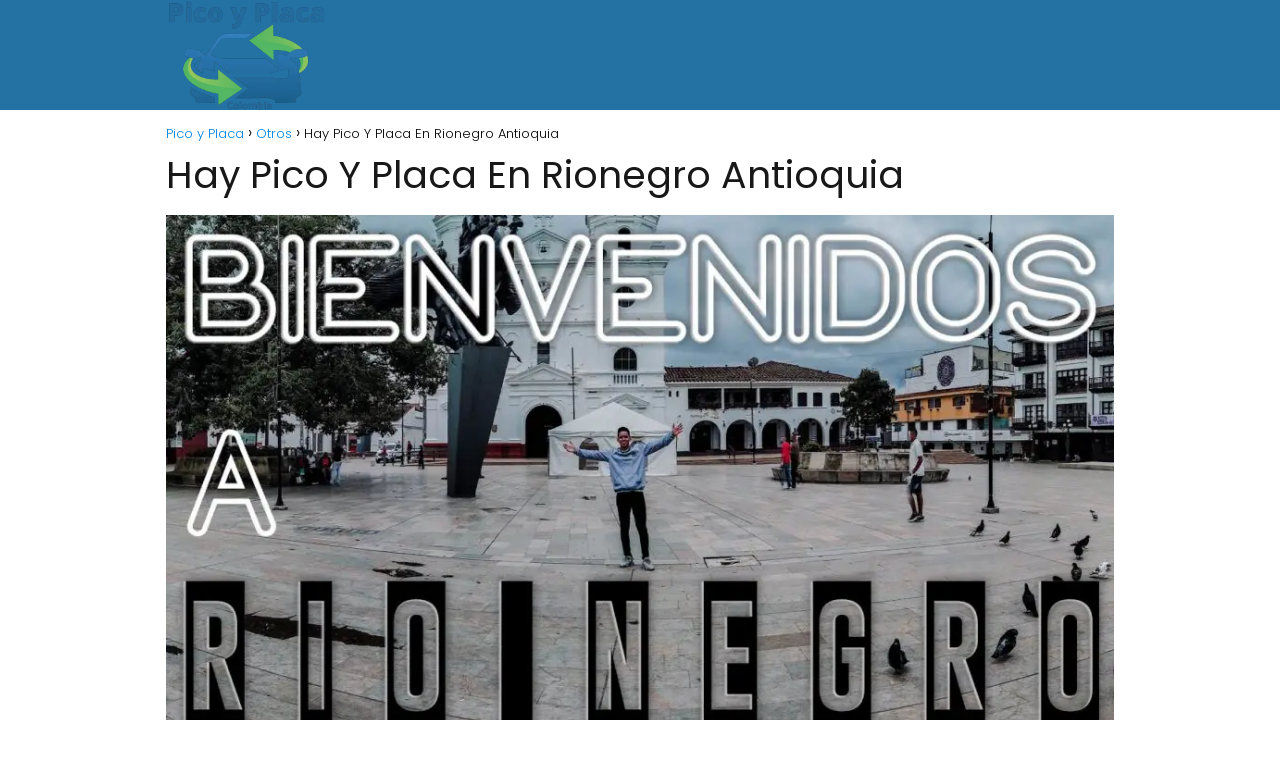

--- FILE ---
content_type: text/html; charset=utf-8
request_url: https://www.google.com/recaptcha/api2/aframe
body_size: 258
content:
<!DOCTYPE HTML><html><head><meta http-equiv="content-type" content="text/html; charset=UTF-8"></head><body><script nonce="Fznf-SzmtKFdmj6aGo6PSw">/** Anti-fraud and anti-abuse applications only. See google.com/recaptcha */ try{var clients={'sodar':'https://pagead2.googlesyndication.com/pagead/sodar?'};window.addEventListener("message",function(a){try{if(a.source===window.parent){var b=JSON.parse(a.data);var c=clients[b['id']];if(c){var d=document.createElement('img');d.src=c+b['params']+'&rc='+(localStorage.getItem("rc::a")?sessionStorage.getItem("rc::b"):"");window.document.body.appendChild(d);sessionStorage.setItem("rc::e",parseInt(sessionStorage.getItem("rc::e")||0)+1);localStorage.setItem("rc::h",'1769062052997');}}}catch(b){}});window.parent.postMessage("_grecaptcha_ready", "*");}catch(b){}</script></body></html>